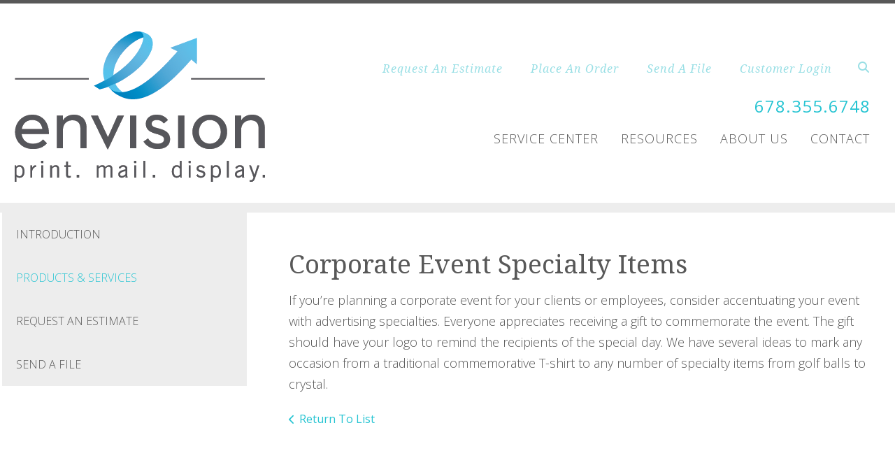

--- FILE ---
content_type: text/html; charset=UTF-8
request_url: https://www.envisionprinting.com/servicecenter/products_services.html/title/corporate-event-specialty-items
body_size: 6855
content:
<!DOCTYPE html>

<!--[if lt IE 9]><html lang="en" class="no-js lt-ie10 lt-ie9"><![endif]-->
<!--[if IE 9]><html lang="en" class="no-js is-ie9 lt-ie10"><![endif]-->
<!--[if gt IE 9]><!--><html lang="en" class="no-js"><!--<![endif]-->

<head>
  <title>Products &amp; Services : Service Center : Envision Printing, LLC</title>
    <link rel="shortcut icon" href="https://cdn.firespring.com/images/9c5b6e50-75f0-4b17-9797-75f731d0edd7"/>


<!-- Meta tags -->
<meta charset="utf-8">
<meta name="viewport" content="width=device-width, initial-scale=1.0">




  <meta name="description" content="Customer Services Center">

  <meta property="og:title" content="Products &amp; Services : Service Center : Envision Printing, LLC">
  <meta property="og:url" content="https://www.envisionprinting.com/servicecenter/products_services.html/title/corporate-event-specialty-items">
  <meta property="og:type" content="website">
      <meta property="og:description" content="Customer Services Center">
        <meta name="twitter:card" content="summary">
  <meta name="twitter:title" content="Products &amp; Services : Service Center : Envision Printing, LLC">
      <meta name="twitter:description" content="Customer Services Center">
    
  <link rel="stylesheet" href="//cdn.firespring.com/core/v2/css/stylesheet.1768898983.css">

<!-- CSS -->
      <link rel="stylesheet" href="//cdn.firespring.com/designs/pp_essence/css/design.1768898983.css">
  
<!-- SlickSlider Assets -->
  
<!-- jQuery -->
<script nonce="d34f001bc88bd1e920a5a9572d6487e511d432ad1441e9a23be6a2fc98ac7ac8" type="text/javascript">
  (function (window) {
    if (window.location !== window.top.location) {
      var handler = function () {
        window.top.location = window.location;
        return false;
      };
      window.onclick = handler;
      window.onkeypress = handler;
    }
  })(this);
</script>
  <script nonce="d34f001bc88bd1e920a5a9572d6487e511d432ad1441e9a23be6a2fc98ac7ac8" src="//cdn.firespring.com/core/v2/js/jquery.1768898983.js"></script>

<!-- Clicky Analytics -->
    <script
    nonce="d34f001bc88bd1e920a5a9572d6487e511d432ad1441e9a23be6a2fc98ac7ac8"
    type="text/javascript"
  >
    var firespring = { log: function () { return }, goal: function () { return } }
    var firespring_site_id = Number('123861');
    (function () {
      var s = document.createElement('script')
      s.type = 'text/javascript'
      s.async = true
      s.src = 'https://analytics.firespring.com/js';
      (document.getElementsByTagName('head')[0] || document.getElementsByTagName('body')[0]).appendChild(s)
    })()
  </script>
<!-- End Clicky Analytics --><!-- Google External Accounts -->
<script
  async
  nonce="d34f001bc88bd1e920a5a9572d6487e511d432ad1441e9a23be6a2fc98ac7ac8"
  src="https://www.googletagmanager.com/gtag/js?id=G-NV9DHWKGC1"
></script>
<script nonce="d34f001bc88bd1e920a5a9572d6487e511d432ad1441e9a23be6a2fc98ac7ac8">
  window.dataLayer = window.dataLayer || []

  function gtag () {dataLayer.push(arguments)}

  gtag('js', new Date())
    gtag('config', 'G-NV9DHWKGC1')
  </script>
<!-- End Google External Accounts -->

            
  

</head>

  <body class="internal ">

  
	<a class="hidden-visually skip-to-main" href="#main-content">Skip to main content</a>

      


<!-- BEGIN .site-container -->
<div class="site-container">

        <!-- BEGIN .site-canvas -->
        <div class="site-canvas">


          <!-- BEGIN header -->
          <header>
            <!-- BEGIN .wrap -->
            <div class="wrap">

             <!-- BEGIN nav-logo -->
                            <div class="nav-logo">

                 <a href="https://www.envisionprinting.com/"><img alt="Envision Printing, LLC" title="logo"  src="https://cdn.firespring.com/images/2f7aac14-ac2f-45ab-a026-8846d8dad67a.png"></a>

               </div>
                          <!-- END nav-logo -->

             <!-- BEGIN .topnav-container -->
             <div class="topnav-container">

              <!-- BEGIN .quicklinks-container -->
              <div class="quicklinks-container">

                                  <div class="content-block quicklinks-block">
  <div class="collection collection--list" id="content_c0840301b83772b2a2a83af99771895b">

    

    <ul class="collection__items">

        
                        <li class="collection-item" id="content_c0840301b83772b2a2a83af99771895b_item_9351296">
                                    <div class="collection-item__content">

          
                      <div class="collection-item-label"><a href="https://www.envisionprinting.com/servicecenter/estimate.html"     itemprop="url">Request An Estimate</a></div>
          
          
        </div>
              </li>
                            <li class="collection-item" id="content_c0840301b83772b2a2a83af99771895b_item_9351295">
                                    <div class="collection-item__content">

          
                      <div class="collection-item-label"><a href="https://www.envisionprinting.com/servicecenter/order.html"     itemprop="url">Place An Order</a></div>
          
          
        </div>
              </li>
                            <li class="collection-item" id="content_c0840301b83772b2a2a83af99771895b_item_9351294">
                                    <div class="collection-item__content">

          
                      <div class="collection-item-label"><a href="https://www.envisionprinting.com/servicecenter/send_file.html"     itemprop="url">Send A File</a></div>
          
          
        </div>
              </li>
                            <li class="collection-item" id="content_c0840301b83772b2a2a83af99771895b_item_9351293">
                                    <div class="collection-item__content">

          
                      <div class="collection-item-label"><a href="https://www.envisionprinting.com/customer_portal/login.html"     itemprop="url">Customer Login</a></div>
          
          
        </div>
              </li>
      
    </ul>

    </div>
</div>
                

                                  <!-- BEGIN .search-container -->
                  <div class="search-container">

                    <!-- BEGIN .search-toggle-containter -->
                    <div class="search-toggle">
                      <i class="fa fa-search"></i>
                    </div>
                    <!-- END .search-toggle-containter -->
                    <div class="content-block search-block">
  <div class="search-form search-form--d7781428a10676e9c856f7ccb299b531" role="search">

  <form class="form--inline form--inline--no-button" novalidate>
    <div class="form-row">
      <div class="form-row__controls">
        <input aria-label="Search our site" type="search" id="search-form__input--d7781428a10676e9c856f7ccb299b531" autocomplete="off">
      </div>
    </div>
  </form>

  <div id="search-form__results--d7781428a10676e9c856f7ccb299b531" class="search-form__results"></div>
    <script nonce="d34f001bc88bd1e920a5a9572d6487e511d432ad1441e9a23be6a2fc98ac7ac8" type="text/javascript">
      var ss360Config = window.ss360Config || []
      var config = {
        style: {
          themeColor: '#333333',
          accentColor: "#000000",
          loaderType: 'circle'
        },
        searchBox: {
          selector: "#search-form__input--d7781428a10676e9c856f7ccb299b531"
        },
        tracking: {
          providers: []
        },
        siteId: "www.envisionprinting.com",
        showErrors: false
      }
      if (!window.ss360Config[0]) {
        var stScript = document.createElement('script')
        stScript.type = 'text/javascript'
        stScript.async = true
        stScript.src = 'https://cdn.sitesearch360.com/v13/sitesearch360-v13.min.js'
        var entry = document.getElementsByTagName('script')[0]
        entry.parentNode.insertBefore(stScript, entry)
      }
      ss360Config.push(config)
    </script>
</div>
</div>

                  </div>
                  <!-- END .search-container -->
                  
                  <!-- BEGIN .mobile-toggle -->
                  <div class="mobile-toggle">
                    <i class='fa fa-bars'></i>
                  </div>
                  <!-- END .mobile-toggle -->
                </div>
                <!-- END .quicklinks-container -->

                
                                               <div class="content-block phone-block">
  <div id="content_3d295ce04ae38c5b78cd4d1e55a6049a" class="locations-hours locations-hours--standard">
          <div class="location location--1" id="content_3d295ce04ae38c5b78cd4d1e55a6049a_location_2768" itemscope itemtype="https://schema.org/Organization">
        
                  <div class="location__hours">
            <p>Monday-Friday 8am-5pm</p>
          </div>
        
                  <div class="location__info grid">
                                                                                                                          <div class="location__phone grid-col grid-col--sm-4 grid-col--xs-6">
                                        <div class="location-phone location-phone--1">
                                                            <span class="label">Phone:</span>
                                                                                        <span class="value" itemprop="telephone" content="6783556748"><a
                                            href="tel:6783556748">678.355.6748</a></span>
                                                    </div>
                              </div>
                                  </div>
              </div>
      </div>
</div>
                
                <!-- BEGIN nav -->
                                                                                                                <nav class="nav dropdown" aria-label="Secondary">

    
    <ul class="nav__list nav-ul-0 nav">
      
    <li class="nav-level-0 nav__list--parent nav__list--here">
      <a href="https://www.envisionprinting.com/servicecenter/">Service Center</a>

      
        <ul class="nav-ul-1">
           
    <li class="nav-level-1">
      <a href="https://www.envisionprinting.com/servicecenter/">Introduction</a>

      
    </li>


    <li class="nav-level-1 nav__list--here">
      <a href="https://www.envisionprinting.com/servicecenter/products_services.html">Products &amp; Services</a>

      
    </li>


    <li class="nav-level-1">
      <a href="https://www.envisionprinting.com/servicecenter/estimate.html">Request An Estimate</a>

      
    </li>


    <li class="nav-level-1">
      <a href="https://www.envisionprinting.com/servicecenter/send_file.html">Send A File</a>

      
    </li>

        </ul>
      
    </li>


    <li class="nav-level-0 nav__list--parent">
      <a href="https://www.envisionprinting.com/resources/">Resources</a>

      
        <ul class="nav-ul-1">
           
    <li class="nav-level-1">
      <a href="https://www.envisionprinting.com/resources/faqs.html">Frequently Asked Questions</a>

      
    </li>


    <li class="nav-level-1">
      <a href="https://www.envisionprinting.com/resources/glossary.html">Glossary Of Terms</a>

      
    </li>


    <li class="nav-level-1">
      <a href="https://www.envisionprinting.com/resources/apollo_indicias.html">Mailing Indicias &amp; Guidelines</a>

      
    </li>


    <li class="nav-level-1">
      <a href="https://www.envisionprinting.com/resources/templates.html">Templates &amp; Dielines</a>

      
    </li>

        </ul>
      
    </li>


    <li class="nav-level-0 nav__list--parent">
      <a href="https://www.envisionprinting.com/companyinfo/">About Us</a>

      
        <ul class="nav-ul-1">
           
    <li class="nav-level-1">
      <a href="https://www.envisionprinting.com/companyinfo/culture.html">Company Culture</a>

      
    </li>


    <li class="nav-level-1">
      <a href="https://www.envisionprinting.com/companyinfo/employment.html">Employment Opportunities</a>

      
    </li>


    <li class="nav-level-1">
      <a href="https://www.envisionprinting.com/companyinfo/locations.html">Locations &amp; Hours</a>

      
    </li>


    <li class="nav-level-1">
      <a href="https://www.envisionprinting.com/companyinfo/equipment.html">Equipment</a>

      
    </li>

        </ul>
      
    </li>


    <li class="nav-level-0">
      <a href="https://www.envisionprinting.com/contact.html">Contact</a>

      
    </li>

    </ul>

    
  </nav>


                                              <!-- END nav -->

                    </div>
                    <!-- END .topnav-container -->
                  </div>
                  <!-- END .wrap -->
                </header>
  <!-- END header -->
  
  
    
      
      
      <!-- BEGIN .masthead-container -->
      <div class="masthead-container has-bg no-masthead">
        <!-- BEGIN .wrap -->
        <div class="wrap">

          
        </div>
        <!-- END .wrap -->
      </div>
      <!-- END .masthead-container -->


      <main>
        <!-- BEGIN .wrap -->
        <div class="wrap">

                      <!-- BEGIN .sidebar-container -->
            <div class="sidebar-container">




                             <div class="subnav-toggle subnav-open">
                Menu <i class="fa fa-caret-down"></i>
              </div>
              <!-- BEGIN nav -->
                                                                                             <nav class="nav nav subnav accordian" aria-label="Secondary">

    
    <ul class="nav__list nav-ul-0 nav">
      
    <li class="nav-level-0">
      <a href="https://www.envisionprinting.com/servicecenter/">Introduction</a>

      
    </li>


    <li class="nav-level-0 nav__list--here">
      <a href="https://www.envisionprinting.com/servicecenter/products_services.html">Products &amp; Services</a>

      
    </li>


    <li class="nav-level-0">
      <a href="https://www.envisionprinting.com/servicecenter/estimate.html">Request An Estimate</a>

      
    </li>


    <li class="nav-level-0">
      <a href="https://www.envisionprinting.com/servicecenter/send_file.html">Send A File</a>

      
    </li>

    </ul>

    
  </nav>


                                  <!-- END nav -->


              



                   

                </div>
                <!-- END .sidebar-container -->



              
              <!-- BEGIN .primary-container -->
              <div id="main-content" class="primary-container" data-search-indexed="true">
               
                                 <div class="collection" id="content_fd7658d15996110b9cf5cf9468cbb4db">
      <div class="collection-item collection-item--details" id="content_fd7658d15996110b9cf5cf9468cbb4db_item_11275553">
        <div class="collection-item__content">
                  <div class="collection-item-label">
          <h2>Corporate Event Specialty Items</h2>
        </div>
      
      

              <div class="collection-item-details"><p>If you’re planning a corporate event for your clients or employees, consider accentuating your event with advertising specialties. Everyone appreciates receiving a gift to commemorate the event. The gift should have your logo to remind the recipients of the special day. We have several ideas to mark any occasion from a traditional commemorative T-shirt to any number of specialty items from golf balls to crystal.</p></div>
      
    </div>
  </div>

  <div class="collection__return">
    <a href="https://www.envisionprinting.com/servicecenter/products_services.html" class="nav-return">Return To List</a>
  </div>

</div>

                                               <div class="clearfix"></div>



                 

              </div>
              <!-- END .primary-container -->
            </div> <!-- end .wrap -->
          </main><!-- end main -->
          
        
      <!-- BEGIN footer -->
<footer>
  <!-- BEGIN .wrap -->
  <div class="wrap">

    <!-- BEGIN .footer-row-container -->
    <div class="footer-row-container">


      <!-- BEGIN footer-logo -->
              <!-- BEGIN .col footer-logo -->
        <div class="col footer-logo">

          <a href="https://www.envisionprinting.com/"><img alt="Envision Printing, LLC" title="logo" src="https://cdn.firespring.com/images/4b0a7add-004a-4b4e-bfee-ae2314118f9f.png"></a>

        </div>
        <!-- END .col footer-logo -->
            <!-- END footer-logo -->



      <!-- BEGIN .locations-container -->
      <div class="locations-container">

        <!-- BEGIN .content-block powered-by-block -->
                  <div class="content-block footer-locations-headline-block">
  <h4>Get in Touch</h4>
</div>
                <!-- END .content-block powered-by-block -->


       <div class="locations-hours locations-hours--variable">

  <div class="location location--1" itemscope itemtype="https://schema.org/Organization">

              
    <div class="location__info">

              
          <div class="location__address" itemprop="address" itemscope itemtype="https://schema.org/PostalAddress">

                          
                <div class="location-address location-address--1" itemprop="streetAddress">
                  1040 Cobb Industrial Drive
                </div>

                                        
                <div class="location-address location-address--2" itemprop="streetAddress">
                  Marietta, GA  30066
                </div>

                          
          </div>

              
              
          <div class="location__phone">

                          
                <div class="location-phone location-phone--1">
                                      <span class="label">Phone:</span>
                                    <span class="value" itemprop="telephone" content="6783556748"><a
                        href="tel:6783556748">678.355.6748</a></span>
                </div>

                          
          </div>

              
              
          <div class="location__links">
            <div class="location-links-email">
                                              <span class="value"><a href="https://www.envisionprinting.com/contact.html">Contact Us</a></span>
                          </div>
          </div>

              
              
          <div class="location__hours">
            <p>Monday-Friday 8am-5pm</p>
          </div>

              
    </div>
  </div>


</div>     </div>
     <!-- END .locations-container -->

     <!-- BEGIN .content-block email-marketing-block -->
         <!-- END .content-block email-marketing-block -->


    <!-- BEGIN .links-container -->
    <div class="links-container">



              <div class="content-block footer-links-block">
  <h4>Explore</h4>

        <div class="collection collection--list" id="content_8381ca5bcb660de9539e0935daec9d63">

    

    <ul class="collection__items">

        
                        <li class="collection-item" id="content_8381ca5bcb660de9539e0935daec9d63_item_11311146">
                                    <div class="collection-item__content">

          
                      <div class="collection-item-label"><a href="https://www.envisionprinting.com/servicecenter/index.html"     itemprop="url">Service Center</a></div>
          
          
        </div>
              </li>
                            <li class="collection-item" id="content_8381ca5bcb660de9539e0935daec9d63_item_11311147">
                                    <div class="collection-item__content">

          
                      <div class="collection-item-label"><a href="https://www.envisionprinting.com/resources/index.html"     itemprop="url">Resources</a></div>
          
          
        </div>
              </li>
                            <li class="collection-item" id="content_8381ca5bcb660de9539e0935daec9d63_item_11311150">
                                    <div class="collection-item__content">

          
                      <div class="collection-item-label"><a href="https://www.envisionprinting.com/companyinfo/index.html"     itemprop="url">About Us</a></div>
          
          
        </div>
              </li>
                            <li class="collection-item" id="content_8381ca5bcb660de9539e0935daec9d63_item_11311153">
                                    <div class="collection-item__content">

          
                      <div class="collection-item-label"><a href="https://www.envisionprinting.com/contact.html"     itemprop="url">Contact</a></div>
          
          
        </div>
              </li>
      
    </ul>

    </div>
</div>
      


              <div class="content-block social-media-block">
  <div class="collection collection--list" id="content_882f472c51d78b9f5e40148a436140cd">

    

    <ul class="collection__items">

        
                                      <li class="collection-item collection-item--has-image" id="content_882f472c51d78b9f5e40148a436140cd_item_9351298">
                                    <div class="collection-item__content clearfix">

                      <div id="content_4e797af4bfd0d9a4433693d718658589_image_item_9351298"  class="collection-item-image image" style="max-width: 31px;">
    <a href="http://facebook.com" target="_blank" rel="noopener noreferrer "    itemprop="url">
    <img
        loading="lazy"
        width="31"
        height="30"
        alt="Facebook"
        src="https://cdn.firespring.com/images/ab33b609-82b6-4af3-a718-080baddfe6ef.png"
        srcset="https://cdn.firespring.com/images/ab33b609-82b6-4af3-a718-080baddfe6ef.png 31w"
        itemprop="image"
                    >
    </a>

          </div>
          
                      <div class="collection-item-label"><a href="http://facebook.com" target="_blank" rel="noopener noreferrer "    itemprop="url">Facebook</a></div>
          
          
        </div>
              </li>
                                          <li class="collection-item collection-item--has-image" id="content_882f472c51d78b9f5e40148a436140cd_item_9351299">
                                    <div class="collection-item__content clearfix">

                      <div id="content_4e797af4bfd0d9a4433693d718658589_image_item_9351299"  class="collection-item-image image" style="max-width: 31px;">
    <a href="http://linkedin.com" target="_blank" rel="noopener noreferrer "    itemprop="url">
    <img
        loading="lazy"
        width="31"
        height="30"
        alt="LinkedIn"
        src="https://cdn.firespring.com/images/991d4d4c-2f16-4286-afa8-be74eb84ea17.png"
        srcset="https://cdn.firespring.com/images/991d4d4c-2f16-4286-afa8-be74eb84ea17.png 31w"
        itemprop="image"
                    >
    </a>

          </div>
          
                      <div class="collection-item-label"><a href="http://linkedin.com" target="_blank" rel="noopener noreferrer "    itemprop="url">LinkedIn</a></div>
          
          
        </div>
              </li>
                                          <li class="collection-item collection-item--has-image" id="content_882f472c51d78b9f5e40148a436140cd_item_9351301">
                                    <div class="collection-item__content clearfix">

                      <div id="content_4e797af4bfd0d9a4433693d718658589_image_item_9351301"  class="collection-item-image image" style="max-width: 31px;">
    <a href="http://twitter.com" target="_blank" rel="noopener noreferrer "    itemprop="url">
    <img
        loading="lazy"
        width="31"
        height="30"
        alt="Twitter"
        src="https://cdn.firespring.com/images/0b7f5e55-6666-4793-96ff-f90ce0c61088.png"
        srcset="https://cdn.firespring.com/images/0b7f5e55-6666-4793-96ff-f90ce0c61088.png 31w"
        itemprop="image"
                    >
    </a>

          </div>
          
                      <div class="collection-item-label"><a href="http://twitter.com" target="_blank" rel="noopener noreferrer "    itemprop="url">Twitter</a></div>
          
          
        </div>
              </li>
      
    </ul>

    </div>
</div>
      

    </div>
    <!-- END .links-container -->

  </div>
  <!-- END .footer-row-container -->

  <!-- BEGIN .footer-row-container -->
  <div class="footer-row-container">

    <!-- BEGIN .copyright-container -->
    <div class="copyright-container">
     <p>&copy; Envision Printing, LLC 2026 </p>

     <!-- BEGIN .content-block powered-by-block -->
            <div class="content-block powered-by-block">
  <p>Powered by <a href="http://printerpresence.com/poweredby" target="_blank" rel="noopener noreferrer">PrinterPresence</a></p>
</div>
          <!-- END .content-block powered-by-block -->

   </div>
   <!-- END .copyright-container -->

   
   <!-- BEGIN .pp-tc-container -->
   <div class="pp-tc-container">
          <div class="content-block sitemap-block">
  <div class="collection collection--list" id="content_1c941cd3ece727a4ca80839fdcb06e40">

    

    <ul class="collection__items">

        
                        <li class="collection-item" id="content_1c941cd3ece727a4ca80839fdcb06e40_item_9351297">
                                    <div class="collection-item__content">

          
                      <div class="collection-item-label"><a href="https://www.envisionprinting.com/search.html"     itemprop="url">Site Map</a></div>
          
          
        </div>
              </li>
      
    </ul>

    </div>
</div>
            </div>
  <!-- END .pp-tc-container -->
</div>
<!-- END .footer-row-container -->

</div>
<!-- END .wrap -->
</footer>
<!-- END footer -->



</div>
<!-- END .site-canvas -->
<!-- BEGIN .site-menu -->
<div class="site-menu">
  <!-- BEGIN .mobile-toggle -->
  <div class="mobile-toggle">
    <i class='fa fa-times'></i>
  </div>
  <!-- END .mobile-toggle -->
  <!-- BEGIN nav -->
                                          <nav class="nav  accordian mobile" aria-label="Secondary">

    
    <ul class="nav__list nav-ul-0 nav">
      
    <li class="nav-level-0 nav__list--parent nav__list--here">
      <a href="https://www.envisionprinting.com/servicecenter/">Service Center</a>

      
        <ul class="nav-ul-1">
           
    <li class="nav-level-1">
      <a href="https://www.envisionprinting.com/servicecenter/">Introduction</a>

      
    </li>


    <li class="nav-level-1 nav__list--here">
      <a href="https://www.envisionprinting.com/servicecenter/products_services.html">Products &amp; Services</a>

      
    </li>


    <li class="nav-level-1">
      <a href="https://www.envisionprinting.com/servicecenter/estimate.html">Request An Estimate</a>

      
    </li>


    <li class="nav-level-1">
      <a href="https://www.envisionprinting.com/servicecenter/send_file.html">Send A File</a>

      
    </li>

        </ul>
      
    </li>


    <li class="nav-level-0 nav__list--parent">
      <a href="https://www.envisionprinting.com/resources/">Resources</a>

      
        <ul class="nav-ul-1">
           
    <li class="nav-level-1">
      <a href="https://www.envisionprinting.com/resources/faqs.html">Frequently Asked Questions</a>

      
    </li>


    <li class="nav-level-1">
      <a href="https://www.envisionprinting.com/resources/glossary.html">Glossary Of Terms</a>

      
    </li>


    <li class="nav-level-1">
      <a href="https://www.envisionprinting.com/resources/apollo_indicias.html">Mailing Indicias &amp; Guidelines</a>

      
    </li>


    <li class="nav-level-1">
      <a href="https://www.envisionprinting.com/resources/templates.html">Templates &amp; Dielines</a>

      
    </li>

        </ul>
      
    </li>


    <li class="nav-level-0 nav__list--parent">
      <a href="https://www.envisionprinting.com/companyinfo/">About Us</a>

      
        <ul class="nav-ul-1">
           
    <li class="nav-level-1">
      <a href="https://www.envisionprinting.com/companyinfo/culture.html">Company Culture</a>

      
    </li>


    <li class="nav-level-1">
      <a href="https://www.envisionprinting.com/companyinfo/employment.html">Employment Opportunities</a>

      
    </li>


    <li class="nav-level-1">
      <a href="https://www.envisionprinting.com/companyinfo/locations.html">Locations &amp; Hours</a>

      
    </li>


    <li class="nav-level-1">
      <a href="https://www.envisionprinting.com/companyinfo/equipment.html">Equipment</a>

      
    </li>

        </ul>
      
    </li>


    <li class="nav-level-0">
      <a href="https://www.envisionprinting.com/contact.html">Contact</a>

      
    </li>

    </ul>

    
  </nav>


                  <!-- END nav -->

                  <div class="content-block quicklinks-block">
  <div class="collection collection--list" id="content_c0840301b83772b2a2a83af99771895b">

    

    <ul class="collection__items">

        
                        <li class="collection-item" id="content_c0840301b83772b2a2a83af99771895b_item_9351296">
                                    <div class="collection-item__content">

          
                      <div class="collection-item-label"><a href="https://www.envisionprinting.com/servicecenter/estimate.html"     itemprop="url">Request An Estimate</a></div>
          
          
        </div>
              </li>
                            <li class="collection-item" id="content_c0840301b83772b2a2a83af99771895b_item_9351295">
                                    <div class="collection-item__content">

          
                      <div class="collection-item-label"><a href="https://www.envisionprinting.com/servicecenter/order.html"     itemprop="url">Place An Order</a></div>
          
          
        </div>
              </li>
                            <li class="collection-item" id="content_c0840301b83772b2a2a83af99771895b_item_9351294">
                                    <div class="collection-item__content">

          
                      <div class="collection-item-label"><a href="https://www.envisionprinting.com/servicecenter/send_file.html"     itemprop="url">Send A File</a></div>
          
          
        </div>
              </li>
                            <li class="collection-item" id="content_c0840301b83772b2a2a83af99771895b_item_9351293">
                                    <div class="collection-item__content">

          
                      <div class="collection-item-label"><a href="https://www.envisionprinting.com/customer_portal/login.html"     itemprop="url">Customer Login</a></div>
          
          
        </div>
              </li>
      
    </ul>

    </div>
</div>
        
      </div>
      <!-- END .site-menu -->
</div>
<!-- END .site-container -->
  


  



  <script nonce="d34f001bc88bd1e920a5a9572d6487e511d432ad1441e9a23be6a2fc98ac7ac8" src="//cdn.firespring.com/core/v2/js/footer_scripts.1768898983.js"></script>

<script nonce="d34f001bc88bd1e920a5a9572d6487e511d432ad1441e9a23be6a2fc98ac7ac8">
  (function(h,o,u,n,d) {
    h=h[d]=h[d]||{q:[],onReady:function(c){h.q.push(c)}}
    d=o.createElement(u);d.async=1;d.src=n
    n=o.getElementsByTagName(u)[0];n.parentNode.insertBefore(d,n)
  })(window,document,'script','https://www.datadoghq-browser-agent.com/us1/v6/datadog-rum.js','DD_RUM')

  // regex patterns to identify known bot instances:
  let botPattern = "(googlebot\/|bot|Googlebot-Mobile|Googlebot-Image|Google favicon|Mediapartners-Google|bingbot|slurp|java|wget|curl|Commons-HttpClient|Python-urllib|libwww|httpunit|nutch|phpcrawl|msnbot|jyxobot|FAST-WebCrawler|FAST Enterprise Crawler|biglotron|teoma|convera|seekbot|gigablast|exabot|ngbot|ia_archiver|GingerCrawler|webmon |httrack|webcrawler|grub.org|UsineNouvelleCrawler|antibot|netresearchserver|speedy|fluffy|bibnum.bnf|findlink|msrbot|panscient|yacybot|AISearchBot|IOI|ips-agent|tagoobot|MJ12bot|dotbot|woriobot|yanga|buzzbot|mlbot|yandexbot|purebot|Linguee Bot|Voyager|CyberPatrol|voilabot|baiduspider|citeseerxbot|spbot|twengabot|postrank|turnitinbot|scribdbot|page2rss|sitebot|linkdex|Adidxbot|blekkobot|ezooms|dotbot|Mail.RU_Bot|discobot|heritrix|findthatfile|europarchive.org|NerdByNature.Bot|sistrix crawler|ahrefsbot|Aboundex|domaincrawler|wbsearchbot|summify|ccbot|edisterbot|seznambot|ec2linkfinder|gslfbot|aihitbot|intelium_bot|facebookexternalhit|yeti|RetrevoPageAnalyzer|lb-spider|sogou|lssbot|careerbot|wotbox|wocbot|ichiro|DuckDuckBot|lssrocketcrawler|drupact|webcompanycrawler|acoonbot|openindexspider|gnam gnam spider|web-archive-net.com.bot|backlinkcrawler|coccoc|integromedb|content crawler spider|toplistbot|seokicks-robot|it2media-domain-crawler|ip-web-crawler.com|siteexplorer.info|elisabot|proximic|changedetection|blexbot|arabot|WeSEE:Search|niki-bot|CrystalSemanticsBot|rogerbot|360Spider|psbot|InterfaxScanBot|Lipperhey SEO Service|CC Metadata Scaper|g00g1e.net|GrapeshotCrawler|urlappendbot|brainobot|fr-crawler|binlar|SimpleCrawler|Livelapbot|Twitterbot|cXensebot|smtbot|bnf.fr_bot|A6-Indexer|ADmantX|Facebot|Twitterbot|OrangeBot|memorybot|AdvBot|MegaIndex|SemanticScholarBot|ltx71|nerdybot|xovibot|BUbiNG|Qwantify|archive.org_bot|Applebot|TweetmemeBot|crawler4j|findxbot|SemrushBot|yoozBot|lipperhey|y!j-asr|Domain Re-Animator Bot|AddThis)";

  let regex = new RegExp(botPattern, 'i');

  // define var conditionalSampleRate as 0 if the userAgent matches a pattern in botPatterns
  // otherwise, define conditionalSampleRate as 100
  let conditionalSampleRate = regex.test(navigator.userAgent) ? 0 : 10;
  window.DD_RUM.onReady(function() {
    window.DD_RUM.init({
      applicationId: 'a1c5469d-ab6f-4740-b889-5955b6c24e72',
      clientToken: 'pub9ae25d27d775da672cae8a79ec522337',
      site: 'datadoghq.com',
      service: 'fdp',
      env: 'production',
      sessionSampleRate: conditionalSampleRate,
      sessionReplaySampleRate: 0,
      defaultPrivacyLevel: 'mask',
      trackUserInteractions: true,
      trackResources: true,
      trackLongTasks: 1,
      traceContextInjection: 'sampled'
    });
  });
</script>

  <script nonce="d34f001bc88bd1e920a5a9572d6487e511d432ad1441e9a23be6a2fc98ac7ac8" src="https://cdn.firespring.com/core/v2/js/fireSlider/velocity.min.js"></script>
  <script nonce="d34f001bc88bd1e920a5a9572d6487e511d432ad1441e9a23be6a2fc98ac7ac8" src="https://cdn.firespring.com/core/v2/js/fireSlider/jquery.fireSlider.velocity.js"></script>
        <script type="application/javascript" nonce="d34f001bc88bd1e920a5a9572d6487e511d432ad1441e9a23be6a2fc98ac7ac8">
      $(document).ready(() => {
        var noneEffect = function(element, options) {
          element.velocity({translateX: [(options.nextPos + '%'), (options.currPos + '%')]}, {duration: 0, queue: options.effect, easing: [0]});
        }
        fireSlider.prototype.Effects.register('none', noneEffect);
      })
    </script>
  

  <noscript><p><img
        alt="Firespring Analytics"
        width="1"
        height="1"
        src="https://analytics.firespring.com//123861.gif"
      /></p></noscript>
            <script nonce="d34f001bc88bd1e920a5a9572d6487e511d432ad1441e9a23be6a2fc98ac7ac8" src="//cdn.firespring.com/designs/pp_essence/js/8247b22743a1ed8d863be45f83512742ead5361f.1768898983.js" type="text/javascript"></script>
        </body>


</html>